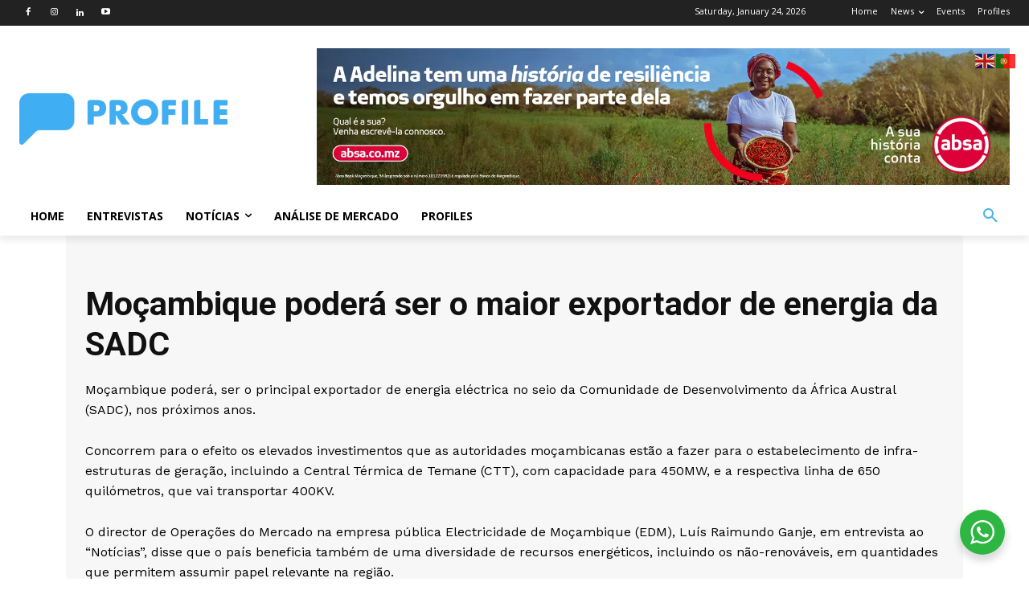

--- FILE ---
content_type: text/html; charset=utf-8
request_url: https://www.google.com/recaptcha/api2/aframe
body_size: 265
content:
<!DOCTYPE HTML><html><head><meta http-equiv="content-type" content="text/html; charset=UTF-8"></head><body><script nonce="ht20Nne6dexdsBfHRwGfEQ">/** Anti-fraud and anti-abuse applications only. See google.com/recaptcha */ try{var clients={'sodar':'https://pagead2.googlesyndication.com/pagead/sodar?'};window.addEventListener("message",function(a){try{if(a.source===window.parent){var b=JSON.parse(a.data);var c=clients[b['id']];if(c){var d=document.createElement('img');d.src=c+b['params']+'&rc='+(localStorage.getItem("rc::a")?sessionStorage.getItem("rc::b"):"");window.document.body.appendChild(d);sessionStorage.setItem("rc::e",parseInt(sessionStorage.getItem("rc::e")||0)+1);localStorage.setItem("rc::h",'1769411164626');}}}catch(b){}});window.parent.postMessage("_grecaptcha_ready", "*");}catch(b){}</script></body></html>